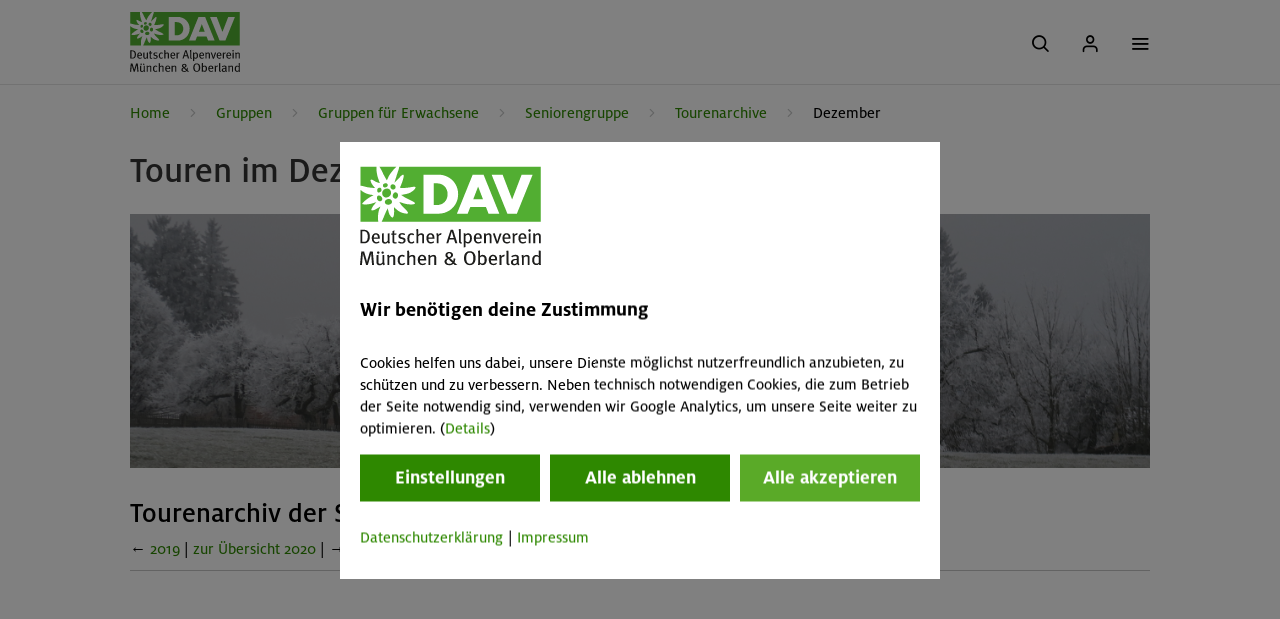

--- FILE ---
content_type: application/javascript
request_url: https://www.alpenverein-muenchen-oberland.de/arsv.1750940423/styles/js/js_nd/Navigation/Navigation.js
body_size: 1175
content:

/**
	Dynamic Menu is only special for Davplus.
	This Program is for recalculate the original menu and distribute this into  like a grid.
	if we use gulp as compiler we can import directly the library
	like example:
	import Menu from 'component/Menu.js';
	import {MobileDetection, DesktopEvents} from 'Events.js';
	Most Browser at this time use Es5 as Standard Library.
*/
class DynamicMenu{
	/**
		@param {Object} params
		@param {string} params.container - submenu of level1 where grid must generat example container: ".container"
		@param {function} params.onChangedToMobile - callback once show mobile view
		@param {string} params.menus - class of level1
	*/
	constructor(params){
		this.onChangedToMobile = this.onChangedToMobile || function(){};
		this.menusString = params.menus;
		this.menus = document.querySelectorAll(this.menusString);
		this.originalMenu = [];
		this.allMenu = [];
		this.container = params.container;
		this.callback_after_distribute = params.callback_after_distribute;
		let submenu;
		Object.keys(this.menus).forEach((key) => {
			submenu = this.menus[key].querySelector(this.container);
			if(submenu){
				let clonedNode = submenu.cloneNode(true);
				ars?.dav?.removeGaClickBoundAttribute(clonedNode);
				this.originalMenu.push({container: clonedNode});
				submenu.remove();
			}else{
				this.originalMenu.push({container: false});
			}
		});
		this.distribute();
	}
	cleanUp(){
		let submenu;
		Object.keys(this.menus).forEach((key) => {
			submenu = this.menus[key].querySelector(this.container);
			if(submenu){
				submenu.remove();
			}
		});
	}
	//visibility was change hidden and display block to get exact height of every level2
	distribute(){
		let container, menu;
		this.cleanUp();

		Object.keys(this.menus).forEach((key) => {
			if(this.originalMenu[key].container !== false){
				let clonedNode = this.originalMenu[key].container.cloneNode(true);
				ars?.dav?.removeGaClickBoundAttribute(clonedNode);
				container = this.menus[key].appendChild(clonedNode);
			}
			this.menus[key].style.visibility = "hidden";
			this.menus[key].style.display = "block";
			//instantiate every level2 menu
			menu = new Menu({
				menu: container,
				callback: this.callback_after_distribute
			});
			//add class to level 1 if active
			if(menu.current){
				//level 1 li
				this.menus[key].parentElement.classList.add("current")
			}
			this.allMenu.push(menu);

			this.menus[key].style.visibility = "";
			this.menus[key].style.display = "none";

		});
	}
	resize(){
		this.distribute();
	}
}

/* Run after all script loaded */
document.addEventListener("DOMContentLoaded", function(){
    window.mobileEvents = new MobileEvents();


	//initiate Dynamic Menu
	var davMenu = new DynamicMenu({
		container: ".container",
		menus: ".nd-o-header__navigation .list_level1 > ul", //level1,
		callback_after_distribute: (e) => { 
			mobileEvents.rebind();
			if(ars?.dav?.addGaClickTracking) {
				ars.dav.addGaClickTracking();
			}
		}
	});


	var html = document.querySelector("html");
	var nav = document.querySelector(".navbar");
	//require /js_nd/Navigation/Events.js
	var browser = new MobileDetection();
	window.navigation_desktop_event = new DesktopEvents();
	if(!browser.isMobile() && document.body.offsetWidth > 1380){
		html.style.width = "100vw";
		nav.style.width = "100vw";
		window.navigation_desktop_event.bind();
		if(ars?.dav?.addGaClickTracking) {
			ars.dav.addGaClickTracking();
		}
	}else{
		html.style.width = "";
		nav.style.width = "";
		window.navigation_desktop_event.unbind();
	
	}

	let id;
	window.addEventListener('resize', function(event){
		if(!browser.isMobile() && document.body.offsetWidth > 1380){
			html.style.width = "100vw";
			nav.style.width = "100vw";
		}else{
			html.style.width = "";
			nav.style.width = "";
		}
		clearTimeout(id);
		id = setTimeout(function(){
			if(document.body.offsetWidth > 1380){
				window.navigation_desktop_event.bind();
			}else{
				window.navigation_desktop_event.unbind();
			}
			//$jq(".overlay").removeClass("in");
			davMenu.resize();
		}, 1000)
	});
	// window.addEventListener('resize', davplusMenu.resize);
});
